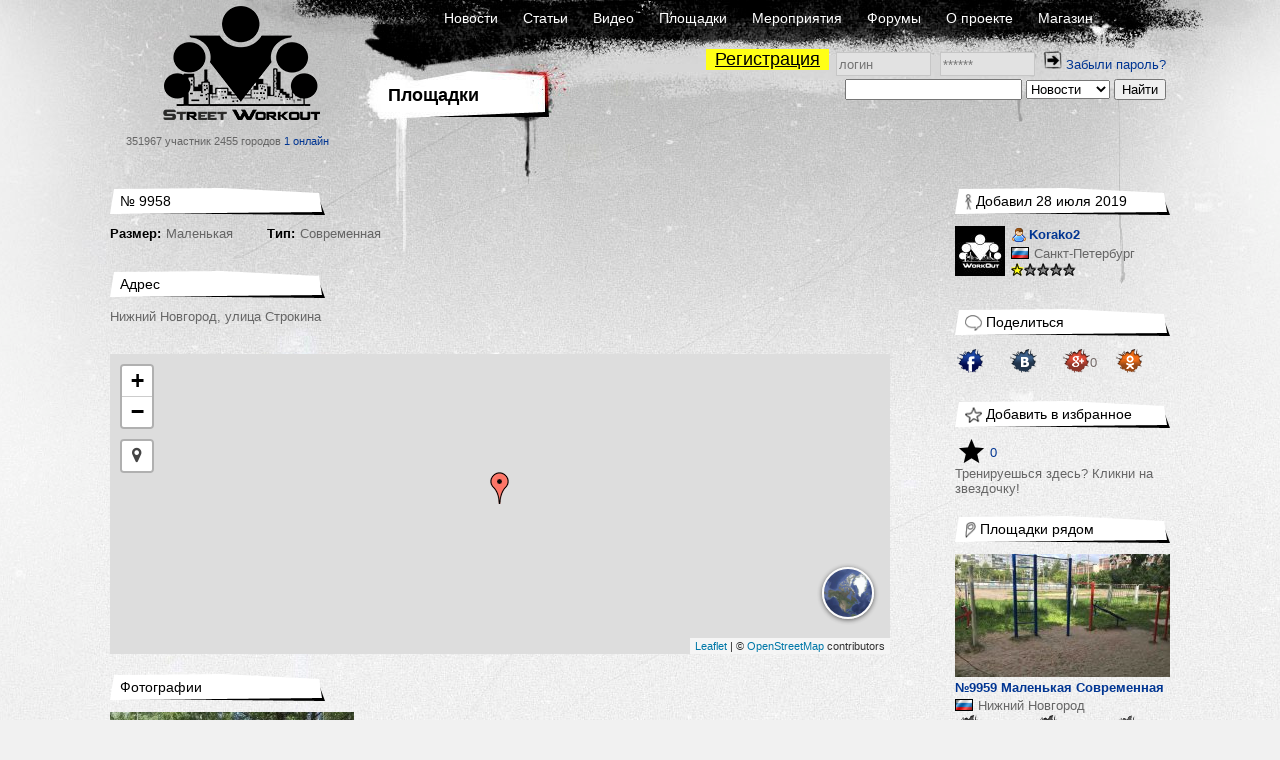

--- FILE ---
content_type: text/html; charset=UTF-8
request_url: https://workout.su/areas/9958-N9958-malenkaja-sovremennaja
body_size: 8884
content:


<!DOCTYPE html>
<html lang="ru">
  <head>
    <meta charset="UTF-8">
    <meta name="csrf-param" content="_csrf">
<meta name="csrf-token" content="8RrgpOMvyQ580GG309g2gkiJzfRVkHIj3ejQOPs1vVG0QIySumCReS6lKNu8oGDYA8Sa2SD6QHm6sJtsuGD8Gw==">
    <title>Площадка №9958 Маленькая Современная - Street Workout</title>
      <script type="application/ld+json">{"@context":"http:\/\/schema.org","@type":"Place","name":"№9958 Маленькая Современная","description":"","photo":{"@type":"ImageObject","url":"https:\/\/workout.su\/uploads\/userfiles\/2019\/07\/2019-07-28-12-07-39-vff.jpg","width":816,"height":612},"address":"Нижний Новгород, улица Строкина","geo":{"@type":"GeoCoordinates","address":"Нижний Новгород, улица Строкина","latitude":"56.255505","longitude":"43.843403"},"url":"https:\/\/workout.su\/areas\/9958-N9958-malenkaja-sovremennaja","mainEntityOfPage":"https:\/\/workout.su\/areas\/9958-N9958-malenkaja-sovremennaja"}</script>    <meta property="og:type" content="article">
<meta name="twitter:card" content="photo">
<meta property="og:image" content="https://workout.su/uploads/userfiles/2019/07/2019-07-28-12-07-39-vff.jpg">
<meta name="msapplication-TileImage" content="https://workout.su/uploads/userfiles/2019/07/2019-07-28-12-07-39-vff.jpg">
<meta name="keywords" content="workout, воркаут, гетто, ghetto, фитнес, fitness,street, уличный спорт, дворовый спорт, гимнастика, турники, брусья, рукоходы, отжимания, подтягивания, приседания, выпады, pushups, pullups, dips, bars, barbarians, bartendaz, hannibal for king, zef, jude, beast, ганнибал, денис минин, евгений козырь, ether, punisher, тренировочные площадки, совместные тренировки, выходы силой, muscle ups, разряды по street workout, barstylers, дворовый спорт, иван козачок, александр борисов, данила черкасов, 8 районов, передний вис, задний вис">
<meta property="og:title" content="Площадка №9958 Маленькая Современная - Street Workout">
<meta name="description" content="Нижний Новгород, улица Строкина. 0 человек тренируются здесь.">
<meta property="og:description" content="Нижний Новгород, улица Строкина. 0 человек тренируются здесь.">
<link href="https://workout.su/uploads/userfiles/2019/07/2019-07-28-12-07-39-vff.jpg" rel="image_src">
<link href="https://workout.su/areas/9958-N9958-malenkaja-sovremennaja" rel="canonical">
<link href="/favicon.ico" rel="shortcut icon">
<link href="/assets/5e4f82de/leaflet/leaflet.css?v=1733147147" rel="stylesheet">
<link href="/assets/5e4f82de/leaflet/plugins/cluster/MarkerCluster.css?v=1733147147" rel="stylesheet">
<link href="/assets/5e4f82de/leaflet/plugins/cluster/MarkerCluster.Default.css?v=1733147147" rel="stylesheet">
<link href="https://maxcdn.bootstrapcdn.com/font-awesome/4.7.0/css/font-awesome.min.css" rel="stylesheet">
<link href="/assets/5e4f82de/leaflet/plugins/locate/L.Control.Locate.min.css?v=1733147147" rel="stylesheet">
<link href="/assets/5e4f82de/leaflet/plugins/basemaps/L.Control.Basemaps.css?v=1733147147" rel="stylesheet">
<link href="/assets/fb5618b/jquery.fancybox.css?v=1733147146" rel="stylesheet">
<link href="/assets/fb5618b/helpers/jquery.fancybox-buttons.css?v=1733147146" rel="stylesheet">
<link href="/assets/fb5618b/helpers/jquery.fancybox-thumbs.css?v=1733147146" rel="stylesheet">
<link href="/assets/15de76ca/css/comments_2.css?v=1733147148" rel="stylesheet">
<link href="/assets/fc64e0f5/css/donate_unreg.css?v=1733147146" rel="stylesheet">
<link href="/css/workout_x.css?v=1700731418" rel="stylesheet">
<link href="/css/a.css?v=1700731418" rel="stylesheet">
<style>.leaflet-popup-content {
  margin: 5px !important;
  width: 320px !important;
}
.leaflet-popup-content-wrapper {
  border-radius: 4px;
}

.basemap img {
    width: 48px !important;
    border: 2px solid #FFF !important;
    margin: 0 2px !important;
    border-radius: 40px !important;
    box-shadow: 0 1px 5px rgba(0,0,0,0.65) !important;
    opacity: 0.9;
}</style>
<style>
          .ratio{
              width: 100%;
          }
          #main_two_container :not(.bbcode_quote_body)>.ratio{
              max-width: 600px;
              padding-left: calc(50% - 300px);
          }
          #sto :not(.bbcode_quote_body)>.ratio{
              max-width: calc(350px + 50%); /* макс ширина 700px с учетом padding, который входит в расчет width */
              padding-left: calc(50% - 350px);
          }
          
          /*.article :not(.bbcode_quote_body)>.ratio{*/
              /*max-width: 600px;*/
              /*padding-left: calc(50% - 300px);*/
          /*}*/

          .ratio-inner{
              position: relative;
              height: 0;
              border: none;
          }

          .ratio-content{
              position: absolute;
              top: 0;
              right: 0;
              bottom: 0;
              left: 0;
              background: #eee;
          }

          .ratio-video{
              padding-top: 56.25%;
              /*padding-top: 67.14%;*/
          }

            a.gif{
                display: block;
                position: relative;
                text-align: center;
            }
            .gif-play-before{

                content: " ";
                display: block;
                position: absolute;
                cursor: pointer;
                /*opacity: .85;*/
                /*transition: opacity,300ms;*/
                /*background: rgba(0, 0, 0, 0.54) url(/assets/8716cbfd/img/play2.png) no-repeat 50% 50%;*/
                background: url(/assets/8716cbfd/img/play2.png) no-repeat 50% 50%;
                width: 100%;
                height: 100%;
            }
            a.gif-orig > .gif-play-before{
                display: none;
            }
</style>
<style>    table.score{
        border-spacing: 0 !important;
        margin-left: -4px;
    }
    table.score td{
        padding: 0 1px 0 0 !important;
    }
    table.score td:nth-of-type(odd){
        width: 25px;
        padding-right: 2px;
    }</style>
<script src="/assets/1511345f/jquery.js?v=1733147145"></script>
<script src="/assets/e7644921/yii.js?v=1733147145"></script>
<script src="/assets/fb5618b/jquery.fancybox.min.js?v=1733147146"></script>
<script src="/assets/230a1fa7/js/dialog9.js?v=1733147148"></script>
<script src="/assets/b839593b/jquery.pjax.js?v=1733147148"></script>
<script>
    var map_dom_id = 'map';
    var map = null;
    var markers_data = [{"lat":"56.255505","lng":"43.843403","id":9958,"caption":"\u041d\u0438\u0436\u043d\u0438\u0439 \u041d\u043e\u0432\u0433\u043e\u0440\u043e\u0434. \u21169958 \u041c\u0430\u043b\u0435\u043d\u044c\u043a\u0430\u044f \u0421\u043e\u0432\u0440\u0435\u043c\u0435\u043d\u043d\u0430\u044f","is_empty":true}];
    var map_image_path = '/assets/5e4f82de/img/';
    var get_marker_info_url = '';

            function beforeShow_w11768508508(){
                setCurrDialogCaller(this.element);
                $("#get-link-input").val( getCurrDialogCaller().attr("data-link") );
            }
            function afterShow_w11768508508(){
                ;
            }</script>  </head>
  <body>
  

    


      <div class="page-GRS section-R">
    <div id="layout">
      <div id="body">

        <div id="header">
          <div class="logo_block">
              <a href="/" class="logo"></a>
              <span class="text">
                351967 участник
                2455 городов
                <a href="/online" class="online">1 онлайн</a>
              </span>
          </div>
          <div class="nav_block">
            <div class="nav_block-frstline">
                <a href="/">Новости</a>
                <a href="/articles">Статьи</a>
                <a href="/video">Видео</a>
                <a href="/areas">Площадки</a>
                <a href="/trainings">Мероприятия</a>
                <a href="/forum">Форумы</a>
                <a href="/info">О проекте</a>
                <a href="http://workoutshop.ru?utm_source=workout.su&utm_medium=TOP-MENU" target="_blank">Магазин</a>
            </div>

            <div class="nav_block-scndline">
              

    <div class="new_user_block">
        <a class="new_user" href="/users/register">Регистрация</a>
        <form id="login-form" action="/login" method="post" style="display:inline">
<input type="hidden" name="_csrf" value="8RrgpOMvyQ580GG309g2gkiJzfRVkHIj3ejQOPs1vVG0QIySumCReS6lKNu8oGDYA8Sa2SD6QHm6sJtsuGD8Gw==">            <input type="text" id="loginform-username" class="" name="LoginForm[username]" placeholder="логин">            <input type="password" id="loginform-password" class="" name="LoginForm[password]" placeholder="******">            <button type="submit" class="login"><img src="/img/icons/enter.png"></button>

        </form>
        <a href="/forgot">Забыли пароль?</a>    </div>

            </div>

            <div class="nav_block-thrdline">
              <div class="nbt_l">
                  <a href="/areas" class="main_cat">
                    <h1>Площадки</h1>
                  </a>
                                </div>
              <div class="nbt_r">
                <form id="w2" action="/search/search" method="get"><input type="text" id="searchform-text" name="SearchForm[text]"> <select id="searchform-section" name="SearchForm[section]">
<option value="news" selected>Новости</option>
<option value="users">Участники</option>
<option value="forums">Форумы</option>
<option value="video">Видео</option>
<option value="articles">Статьи</option>
<option value="cities">Города</option>
<option value="teams">Команды</option>
<option value="diaries">Дневники</option>
</select> <input type="submit" value="Найти"></form>              </div>
            </div>
          </div>
        </div>
        <div id="main_container">

                <div id="main_two_container">

        

        
        <div id="mc_center">
                        
    <div class="single-data area">

        <div class="side_element">
            <div class="side_element-header">
                <span class="title">№ 9958</span>
            </div>

            <div class="field"><label>Размер:</label>Маленькая</div>
            <div class="field"><label>Тип:</label>Современная</div>

        </div>

        <div class="side_element">
            <div class="side_element-header">
                <span class="title">Адрес</span>
            </div>

            <div class="field">
                Нижний Новгород, улица Строкина            </div>

            <div id="map" style="width: 100%; height: 300px; margin: 20px 0 20px 0"></div>
        </div>

        <div class="side_element">
            <div class="side_element-header">
                <span class="title">Фотографии</span>
            </div>

            <div class="photo-list"><a class="photo-list-fancybox" href="/uploads/userfiles/2019/07/2019-07-28-12-07-39-vff.jpg" rel="photo-list-w0"><img src="/thumbs/6_244x137_FFFFFF//uploads/userfiles/2019/07/2019-07-28-12-07-39-vff.jpg" alt="Площадка для воркаута в городе Нижний Новгород №9958 Маленькая Современная фото" title="Площадка для воркаута в городе Нижний Новгород №9958 Маленькая Современная фото"></a></div>        </div>

                <div class="side_element">
            <div class="side_element-header">
                <span class="title">Оборудование</span>
            </div>

            <div class="side-element-body">
                <div class="equipment-list">
                                            <div class="equipment-item">
                            <span class="image">
                                <img src="/thumbs/6_50x50_FFFFFF//uploads/progress/2018/05/2018-05-15-16-05-54-7o3.jpg">
                            </span>

                            <span class="label">Средний турник (130-180см)</span>
                        </div>
                                            <div class="equipment-item">
                            <span class="image">
                                <img src="/thumbs/6_50x50_FFFFFF//uploads/progress/2018/05/2018-05-10-11-05-12-4i7.jpg">
                            </span>

                            <span class="label">Брусья</span>
                        </div>
                                            <div class="equipment-item">
                            <span class="image">
                                <img src="/thumbs/6_50x50_FFFFFF//uploads/progress/2018/05/2018-05-10-11-05-14-ab9.jpg">
                            </span>

                            <span class="label">Шведская стенка</span>
                        </div>
                                    </div>
            </div>
        </div>
        

        
        <div id="page-a"></div>

        <div class="side_element">
            <div class="side_element-header">
                <span class="title">Комментарии</span>
            </div>

            <a id="page-a"></a><div id="pw-1768508508" data-pjax-container="" data-pjax-timeout="60000">Еще никто не оставил комментарий, будь первым!<br /><br />

</div>        </div>


    </div>
        </div>

                <div id="mc_right">
                                    
            <div class="side_element "><div class="side_element-header"><a href="/korako2"><span class="icon"><img src="/img/icons/icon-6.gif" alt=""></span><span class="title">Добавил 28 июля 2019</span></a></div><div class="side_element-body"><div class="seb_elem vcard"><div class="pic"><a href="/korako2" class="username"><img src="/thumbs/6_50x50_FFFFFF//img/avatar_default.jpg" alt="Korako2" title="Korako2"></a></div><div class="vdata"><div class="d_row"><a href="/korako2" class="username" title="Korako2"><span class="sex-ava"><img src="/img/icons/user.png"></span>
                                Korako2            </a></div><div class="d_row"><div class="location"><span class="flag"><img src="/img/flags2/RU.gif" alt=""></span><a href="/city/2-sankt-peterburg" class="place">Санкт-Петербург</a></div></div><div class="d_row"><div class="starline"><img src="/img/icons/star.png" class="stars"><img src="/img/icons/star_white.png" class="stars"><img src="/img/icons/star_white.png" class="stars"><img src="/img/icons/star_white.png" class="stars"><img src="/img/icons/star_white.png" class="stars"></div></div></div></div></div></div><div class="side_element "><div class="side_element-header"><a href=""><span class="icon"><img src="/img/icons/icon-3.gif" alt=""></span><span class="title">Поделиться</span></a></div><div class="side_element-body"><div class="socials"><div class="h_soc"><table cellpadding="5"><tr class='js-social-buttons-tr' data-section="Форум" data-title="База площадок на сайте"
                data-link="https://workout.su/areas/9958-N9958-malenkaja-sovremennaja"><td style="padding-right: 3px"><a title="Поделиться в Facebook" class="js-custom-share-button custom-share-button" href="#"
                       onclick="Share.facebook('https://workout.su/areas/9958-N9958-malenkaja-sovremennaja', 'Street Workout / Площадки / №9958 Маленькая Современная', '', 'Нижний Новгород, улица Строкина', '');
                               checked_tr = $(this).closest('tr');
                               return false;"><img style="width: 27px" src="/img/socials/fb.png"></a><span id="fb-c495f7f6343162611108f6554b30f141" class="socials-counter"></span></td><td style="padding-right: 3px"><a title="Поделиться в Вконтакте" class="js-custom-share-button custom-share-button" href="#"
                       onclick="Share.vkontakte('https://workout.su/areas/9958-N9958-malenkaja-sovremennaja', 'Street Workout / Площадки / №9958 Маленькая Современная', '', 'Нижний Новгород, улица Строкина', '');
                               checked_tr = $(this).closest('tr');
                               return false;"><img style="width: 27px" src="/img/socials/vk.png"></a><span id="vk-c495f7f6343162611108f6554b30f141" class="socials-counter"></span></td><td style="padding-right: 3px"><a title="Поделиться в Google+" class="js-custom-share-button custom-share-button" href="#"
                       onclick="Share.plusone('https://workout.su/areas/9958-N9958-malenkaja-sovremennaja', 'Street Workout / Площадки / №9958 Маленькая Современная', '', '' );
                               checked_tr = $(this).closest('tr');
                               return false;"><img style="width: 27px" src="/img/socials/google.png"></a><span id="g-c495f7f6343162611108f6554b30f141" class="socials-counter"></span></td><td style="padding-right: 3px"><a title="Поделиться в Одноклассниках" class="js-custom-share-button custom-share-button" href="#"
                       onclick="Share.odnoklassniki('https://workout.su/areas/9958-N9958-malenkaja-sovremennaja', 'Street Workout / Площадки / №9958 Маленькая Современная', 'Нижний Новгород, улица Строкина', '');
                               checked_tr = $(this).closest('tr');
                               return false;"><img style="width: 27px"  src="/img/socials/ok.png"></a><span id="ok-c495f7f6343162611108f6554b30f141" class="socials-counter"></span></td></tr></table></div></div></div></div><div id="p0" data-pjax-container="" data-pjax-timeout="15000">

<div class="side_element "><div class="side_element-header"><a href=""><span class="icon"><img src="/img/icons/icon-4.gif" alt=""></span><span class="title">Добавить в избранное</span></a></div><div class="side_element-body"><div class="favorite"><a class="action" href="/areas/toggle-user-ajax/9958"><span class="social_elem"><img src="/img/icons/star-unactive.png"></span><span class="activity-counter">0</span></a><div class="comment">Тренируешься здесь? Кликни на звездочку!</div></div></div></div>


</div><div class="side_element "><div class="side_element-header"><a href="/areas"><span class="icon"><img src="/img/icons/icon-8.gif" alt=""></span><span class="title">Площадки рядом</span></a></div><div class="side_element-body"><div class="seb_elem pic_date"><a href="/areas/9959-N9959-malenkaja-sovremennaja" class="img_link"><img src="/thumbs/6_215x123_FFFFFF//uploads/userfiles/2019/07/2019-07-28-12-07-21-zv0.jpg" alt="Площадка для воркаута в городе Нижний Новгород №9959 Маленькая Современная фото" title="Площадка для воркаута в городе Нижний Новгород №9959 Маленькая Современная фото"></a><a href="/areas/9959-N9959-malenkaja-sovremennaja" class="title_link">№9959 Маленькая Современная</a><div class="location"><span class="flag"><img src="/img/flags2/RU.gif" alt=""></span><a href="/city/86-nizhnij-novgorod" class="place">Нижний Новгород</a></div><div class="activity"><a href="/areas/9959-N9959-malenkaja-sovremennaja"><span class="social_elem"><img src="/img/icons/view.png" alt=""><span class="count">619</span></span></a><a href="/areas/9959-N9959-malenkaja-sovremennaja"><span class="social_elem"><img src="/img/icons/comment.png" alt=""><span class="count">0</span></span></a><a href="/areas/9959-N9959-malenkaja-sovremennaja"><span class="social_elem"><img src="/img/icons/area-users.png" alt=""><span class="count">0</span></span></a></div></div><div class="seb_elem pic_date"><a href="/areas/9960-N9960-malenkaja-sovremennaja" class="img_link"><img src="/thumbs/6_215x123_FFFFFF//uploads/userfiles/2019/07/2019-07-28-12-07-03-wcx.jpg" alt="Площадка для воркаута в городе Нижний Новгород №9960 Маленькая Современная фото" title="Площадка для воркаута в городе Нижний Новгород №9960 Маленькая Современная фото"></a><a href="/areas/9960-N9960-malenkaja-sovremennaja" class="title_link">№9960 Маленькая Современная</a><div class="location"><span class="flag"><img src="/img/flags2/RU.gif" alt=""></span><a href="/city/86-nizhnij-novgorod" class="place">Нижний Новгород</a></div><div class="activity"><a href="/areas/9960-N9960-malenkaja-sovremennaja"><span class="social_elem"><img src="/img/icons/view.png" alt=""><span class="count">710</span></span></a><a href="/areas/9960-N9960-malenkaja-sovremennaja"><span class="social_elem"><img src="/img/icons/comment.png" alt=""><span class="count">0</span></span></a><a href="/areas/9960-N9960-malenkaja-sovremennaja"><span class="social_elem"><img src="/img/icons/area-users.png" alt=""><span class="count">0</span></span></a></div></div><div class="seb_elem pic_date"><a href="/areas/9961-N9961-malenkaja-sovremennaja" class="img_link"><img src="/thumbs/6_215x123_FFFFFF//uploads/userfiles/2019/07/2019-07-28-12-07-53-tth.jpg" alt="Площадка для воркаута в городе Нижний Новгород №9961 Маленькая Современная фото" title="Площадка для воркаута в городе Нижний Новгород №9961 Маленькая Современная фото"></a><a href="/areas/9961-N9961-malenkaja-sovremennaja" class="title_link">№9961 Маленькая Современная</a><div class="location"><span class="flag"><img src="/img/flags2/RU.gif" alt=""></span><a href="/city/86-nizhnij-novgorod" class="place">Нижний Новгород</a></div><div class="activity"><a href="/areas/9961-N9961-malenkaja-sovremennaja"><span class="social_elem"><img src="/img/icons/view.png" alt=""><span class="count">677</span></span></a><a href="/areas/9961-N9961-malenkaja-sovremennaja"><span class="social_elem"><img src="/img/icons/comment.png" alt=""><span class="count">0</span></span></a><a href="/areas/9961-N9961-malenkaja-sovremennaja"><span class="social_elem"><img src="/img/icons/area-users.png" alt=""><span class="count">0</span></span></a></div></div><div class="seb_elem pic_date"><a href="/areas/9901-N9901-malenkaja-sovremennaja" class="img_link"><img src="/thumbs/6_215x123_FFFFFF//uploads/userfiles/2019/07/2019-07-11-07-07-08-uj_.jpg" alt="Площадка для воркаута в городе Нижний Новгород №9901 Маленькая Современная фото" title="Площадка для воркаута в городе Нижний Новгород №9901 Маленькая Современная фото"></a><a href="/areas/9901-N9901-malenkaja-sovremennaja" class="title_link">№9901 Маленькая Современная</a><div class="location"><span class="flag"><img src="/img/flags2/RU.gif" alt=""></span><a href="/city/86-nizhnij-novgorod" class="place">Нижний Новгород</a></div><div class="activity"><a href="/areas/9901-N9901-malenkaja-sovremennaja"><span class="social_elem"><img src="/img/icons/view.png" alt=""><span class="count">662</span></span></a><a href="/areas/9901-N9901-malenkaja-sovremennaja"><span class="social_elem"><img src="/img/icons/comment.png" alt=""><span class="count">0</span></span></a><a href="/areas/9901-N9901-malenkaja-sovremennaja"><span class="social_elem"><img src="/img/icons/area-users.png" alt=""><span class="count">0</span></span></a></div></div><div class="seb_elem pic_date"><a href="/areas/9900-N9900-malenkaja-sovetskaja" class="img_link"><img src="/thumbs/6_215x123_FFFFFF//uploads/userfiles/2019/07/2019-07-11-07-07-36-j3_.jpg" alt="Площадка для воркаута в городе Нижний Новгород №9900 Маленькая Советская фото" title="Площадка для воркаута в городе Нижний Новгород №9900 Маленькая Советская фото"></a><a href="/areas/9900-N9900-malenkaja-sovetskaja" class="title_link">№9900 Маленькая Советская</a><div class="location"><span class="flag"><img src="/img/flags2/RU.gif" alt=""></span><a href="/city/86-nizhnij-novgorod" class="place">Нижний Новгород</a></div><div class="activity"><a href="/areas/9900-N9900-malenkaja-sovetskaja"><span class="social_elem"><img src="/img/icons/view.png" alt=""><span class="count">648</span></span></a><a href="/areas/9900-N9900-malenkaja-sovetskaja"><span class="social_elem"><img src="/img/icons/comment.png" alt=""><span class="count">0</span></span></a><a href="/areas/9900-N9900-malenkaja-sovetskaja"><span class="social_elem"><img src="/img/icons/area-users.png" alt=""><span class="count">0</span></span></a></div></div></div></div>
                    </div>
        
        
    </div>
        
        </div>
      </div>
      <div id="footer">
          <div class="footerratexta">
              <div class="about" style="width: inherit;">
                  <p>
                      © 2010-2020 Street Workout
                  </p>
                  <p>
                      Использование материалов <a href="http://www.workout.su">www.workout.su</a> разрешено<br/>
                      только при наличии активной ссылки на источник.<br/>
                       <a href="mailto:info@workout.su">info@workout.su</a> +7 905 528 1515 (Антон)<br />
                      Перейти на <a href="/areas/9958-N9958-malenkaja-sovremennaja?mobile_force=1">мобильную версию сайта</a>                  </p>
              </div>
          </div>
      </div>
    </div>
  </div>

      <!-- Google tag (gtag.js) -->
      <script async src="https://www.googletagmanager.com/gtag/js?id=G-LBG8MPWF71"></script>
      <script>
          window.dataLayer = window.dataLayer || [];
          function gtag(){dataLayer.push(arguments);}
          gtag('js', new Date());

          gtag('config', 'G-LBG8MPWF71');
      </script>

    <script src="/assets/5e4f82de/leaflet/leaflet.js?v=1733147147"></script>
<script src="/assets/5e4f82de/leaflet/plugins/cluster/leaflet.markercluster.js?v=1733147147"></script>
<script src="/assets/5e4f82de/leaflet/plugins/locate/L.Control.Locate.min.js?v=1733147147"></script>
<script src="/assets/5e4f82de/leaflet/plugins/basemaps/L.Control.Basemaps-min.js?v=1733147147"></script>
<script src="/assets/5e4f82de/js/mapOSM8.js?v=1733147147"></script>
<script src="/assets/be56fb58/jquery.mousewheel.min.js?v=1733147148"></script>
<script src="/assets/fb5618b/helpers/jquery.fancybox-buttons.js?v=1733147146"></script>
<script src="/assets/fb5618b/helpers/jquery.fancybox-media.js?v=1733147146"></script>
<script src="/assets/fb5618b/helpers/jquery.fancybox-thumbs.js?v=1733147146"></script>
<script src="/assets/15de76ca/js/comments_11.js?v=1733147148"></script>
<script src="/assets/15de76ca/js/clipboard.min.js?v=1733147148"></script>
<script src="/assets/15de76ca/js/jquery.selection.js?v=1733147148"></script>
<script src="/assets/aec20a4b/js/share_4.js?v=1733147148"></script>
<script src="/js/workout_x.js?v=1700731418"></script>
<script src="/assets/e7644921/yii.activeForm.js?v=1733147145"></script>
<script>jQuery(function ($) {
jQuery('a[class=photo-list-fancybox]').fancybox({"playSpeed":7000,"padding":0,"fitToView":true,"autoSize":true,"openEffect":"elastic","closeEffect":"elastic","prevEffect":"elastic","nextEffect":"elastic","closeBtn":true,"openOpacity":true,"helpers":{"title":{"type":"float"},"thumbs":{"width":50,"height":50},"overlay":{"closeClick":true,"locked":false}}});
jQuery('.get-link').fancybox({"type":"html","content":"\n            <div>Ссылка на сообщение</div>\n            <div><input id=\"get-link-input\" type=\"text\" style=\"width: 400px\"></div>\n            <div><br />\n                <a href=\"#\" class=\"button_min btn-clipboard\"\n                    data-clipboard-target=\"#get-link-input\" onclick=\"return false;\">Скопировать</a>\n\n                <a href=\"#\" class=\"button_min dialog-close-fancybox\" onclick=\"return false;\">Закрыть</a>\n            </div>","autoCenter":false,"openSpeed":"fast","closeEffect":"fade","closeSpeed":"fast","closeBtn":true,"openOpacity":true,"beforeShow":beforeShow_w11768508508,"afterShow":afterShow_w11768508508});
new Clipboard(".btn-clipboard");

            function processImage(elem, gallery_id) {

                if (!$(elem).hasClass('img-pr') && 
                    !$(elem).hasClass('human-img') && 
                    !$(elem).hasClass('bbcode_smiley') && 
                    !$(elem).hasClass('wo-smile') && 
                    !$(elem).hasClass('emojione')
                    ){

                    $(elem).each(function(){
                        var elem = $(this);
                        var parent_a = elem.closest('a');
                        if (!$(parent_a).is('a')){
                            var url =  $(elem).attr('data-origin');
                            if (!url) url = $(elem).attr('src');

                            var a = '';
                            if ($(elem).hasClass('gif')){
                                a = '<a class="media-images gif gif-play" href="' + url + '" ><div class="gif-play-before"></div> </a>';
                            } else {
                                a = '<a class="media-images" rel="gallery_'+ gallery_id +'" href="' + url + '" > </a>';
                            }
                            $(elem).before(a);
                            $(elem).prev().append($(elem));
                            $(elem).addClass('img-processed');
                            //$(elem).prev('.gif-play-before').width($(elem).width());

                        }
                    });
                }
            }

            function processVideo(){
                $('iframe').each(function(index, element){

                    if ($(element).hasClass('forum-video') || $(element).hasClass('video')) {
                        var width = $(element).width();
                        //$(element).height(width * 188 / 280);
                        if (width == 100){
                            var spoiler = $(element).parentsUntil('.hidden-spoiler').parent();
                            if (spoiler){
                                var spoiler_width = $(spoiler).width();
                                spoiler_width = spoiler_width > 600 ? 600 : (spoiler_width-26);
                                width = spoiler_width;
                            }
                        }
                        $(element).height(width * 9 / 16);
                    }
                });
            }

            function processMedia(){
                $('.publication .p_body').find('img').each(function (i, elem){
                    processImage(elem, 'main');
                });

                $('.responce_holder .re_message').find('img').each(function (i, elem){
                    var id = $(elem).parentsUntil('.responce_elem').parent().attr('data-comment-id');
                    processImage(elem, id);
                });
                $('.comment .content').find('img').each(function (i, elem){
                    var id = $(elem).parentsUntil('.comment').parent().attr('data-comment-id');
                    processImage(elem, id);
                });

                $('.media-images:not(.gif)').fancybox({
		            helpers: {
		                overlay : {
		                    closeClick: true,
		                    locked: false
		                }
                    }
                });

                processVideo();
            }
            processMedia();


            $(document).on('click', '.gif-play-before', function(event){

                event.preventDefault();                
                var img = $(this).parent().find('img');
                var orig = $(img).attr('data-origin');
                var thmb = $(img).attr('data-thumb');
                var src = $(img).attr('src');
                if (src == thmb) {
                    $(img).attr('src', orig).addClass('gif-orig')
                        .parent('a.gif').removeClass('gif-play').addClass('gif-orig');

                } else {
                    $(img).attr('src', thmb).removeClass('gif-orig')
                        .parent('a.gif').addClass('gif-play').removeClass('gif-orig');
                }

            });
            
            $(document).on('click', 'a.gif-orig', function(event){

                event.preventDefault();
                var img = $(this).find('img');
                var orig = $(img).attr('data-origin');
                var thmb = $(img).attr('data-thumb');
                
                $(img).attr('src', thmb).removeClass('gif-orig')
                    .parent('a.gif').addClass('gif-play').removeClass('gif-orig');
                
            });
jQuery(document).pjax("div.re_manage a", {"push":false,"replace":false,"timeout":60000,"scrollTo":false,"container":"#pw-1768508508"});
jQuery(document).off("submit", "#pw-1768508508 .comment-form").on("submit", "#pw-1768508508 .comment-form", function (event) {jQuery.pjax.submit(event, {"push":false,"replace":false,"timeout":60000,"scrollTo":false,"container":"#pw-1768508508"});});
            function soc_ini(d, s, id) {
                var js, fjs = d.getElementsByTagName(s)[0];
                if (d.getElementById(id)) return;
                js = d.createElement(s); js.id = id;
                js.src = "//connect.facebook.net/en_GB/all.js#xfbml=1&appId=687861708030313";
                fjs.parentNode.insertBefore(js, fjs);
            } soc_ini(document, 'script', 'facebook-jssdk');

            share_init();
jQuery(document).pjax("a.action", {"push":false,"replace":false,"timeout":15000,"scrollTo":false,"container":"#p0"});
jQuery(document).off("submit", "#p0 form[data-pjax]").on("submit", "#p0 form[data-pjax]", function (event) {jQuery.pjax.submit(event, {"push":false,"replace":false,"timeout":15000,"scrollTo":false,"container":"#p0"});});
jQuery('#login-form').yiiActiveForm([], []);
jQuery('#w2').yiiActiveForm([], []);
});</script>    </body>
</html>

